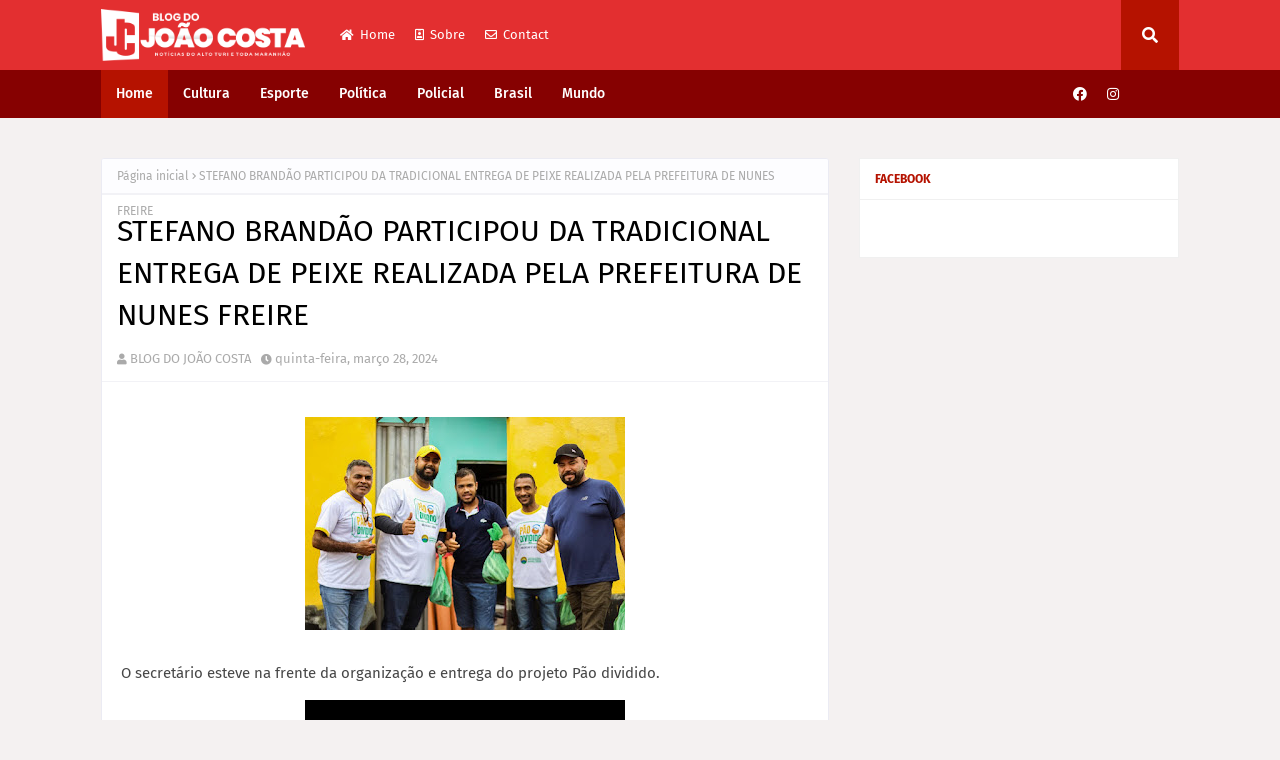

--- FILE ---
content_type: text/html; charset=UTF-8
request_url: https://www.blogger.com/video.g?token=AD6v5dzzWpFhwjY4HNr_mPHAe2KUnx9n7S_ghkQwX_J0qMEOHrkjnulQ4XyfPQVPybs66F4W_zVssz9v9FK_mw6EKBKX7L9W5AHzed2MUwPwX3Dph-zwTK3bHD_55CkgdaKGL-XQxis
body_size: 564
content:
<!DOCTYPE HTML PUBLIC "-//W3C//DTD HTML 4.01//EN" "http://www.w3.org/TR/html4/strict.dtd"><html dir="ltr"><head><style type="text/css">
        body,
        .main,
        #videocontainer,
        .thumbnail-holder,
        .play-button {
          background: black;
          height: 100vh;
          margin: 0;
          overflow: hidden;
          position: absolute;
          width: 100%;
        }

        #videocontainer.type-BLOGGER_UPLOADED .thumbnail-holder {
          background-size: contain;
        }

        .thumbnail-holder {
          background-repeat: no-repeat;
          background-position: center;
          z-index: 10;
        }

        .play-button {
          background: url('https://www.gstatic.com/images/icons/material/system/1x/play_arrow_white_48dp.png') rgba(0,0,0,0.1) no-repeat center;
          cursor: pointer;
          display: block;
          z-index: 20;
        }
      </style>
<script type="text/javascript">
        var VIDEO_CONFIG = {"thumbnail":"https://i9.ytimg.com/vi_blogger/r1N3u_SslX4/1.jpg?sqp=CPKSv8oGGPDEAfqGspsBBgjAAhC0AQ&rs=AMzJL3mNGi_30bt3pxUoawCPwTAL7AxPog","iframe_id":"BLOGGER-video-af5377bbf4ac957e-2567","allow_resize":false,"streams":[{"play_url":"https://rr5---sn-vgqsknsk.googlevideo.com/videoplayback?expire=1766865394&ei=cslPadKUE9CD_tcPyofFgQ4&ip=3.23.115.242&id=af5377bbf4ac957e&itag=18&source=blogger&xpc=Egho7Zf3LnoBAQ%3D%3D&cps=0&met=1766836594,&mh=Lv&mm=31&mn=sn-vgqsknsk&ms=au&mv=u&mvi=5&pl=24&rms=au,au&susc=bl&eaua=J4u3jgVranU&mime=video/mp4&vprv=1&rqh=1&dur=72.678&lmt=1711636954950989&mt=1766836220&txp=1311224&sparams=expire,ei,ip,id,itag,source,xpc,susc,eaua,mime,vprv,rqh,dur,lmt&sig=AJfQdSswRQIgLYWzT6Ydk5i33DQi6rY9EM6c2XGks1H38nD6WmJ7q-QCIQC2mQG0zl0W9detDaLfnQzYxSfeJ4SJYUeRpLNV-hMVOQ%3D%3D&lsparams=cps,met,mh,mm,mn,ms,mv,mvi,pl,rms&lsig=APaTxxMwRQIgTOYrqLHfc_dhiGihxFUi8d5eqxbTcgobZvv5uX589R8CIQCjhA9d2Hd0Rs-QB-ZV-f6eQrsGWbUAWq3jLayCOn97wg%3D%3D","format_id":18},{"play_url":"https://rr5---sn-vgqsknsk.googlevideo.com/videoplayback?expire=1766865394&ei=cslPadKUE9CD_tcPyofFgQ4&ip=3.23.115.242&id=af5377bbf4ac957e&itag=22&source=blogger&xpc=Egho7Zf3LnoBAQ%3D%3D&cps=0&met=1766836594,&mh=Lv&mm=31&mn=sn-vgqsknsk&ms=au&mv=u&mvi=5&pl=24&rms=au,au&susc=bl&eaua=J4u3jgVranU&mime=video/mp4&vprv=1&rqh=1&dur=72.678&lmt=1711636985834388&mt=1766836220&txp=1311224&sparams=expire,ei,ip,id,itag,source,xpc,susc,eaua,mime,vprv,rqh,dur,lmt&sig=AJfQdSswRQIgXgMQFddRl1t8Ol1dd26TlrOEu1JoEJsTDac7qAsAJhMCIQCek4ItDXQFDcLFFH3a3wTmScM7EcL9-Swh-oMZSD0pAg%3D%3D&lsparams=cps,met,mh,mm,mn,ms,mv,mvi,pl,rms&lsig=APaTxxMwRgIhAKglVQWwsWcmFfvkvVv6EK5pcY1zCc7JEUn45jex_C7YAiEAhb-ghEKISoUjc1TQzwOYgNQkqvI2hs6FkkPPkwPNnpw%3D","format_id":22}]}
      </script></head>
<body><div class="main"><div id="videocontainer" class="type-BLOGGER_UPLOADED"><div class="thumbnail-holder"></div>
<div class="play-button"></div></div></div>
<script type="text/javascript" src="https://www.blogger.com/static/v1/jsbin/1531048980-video_compiled.js"></script>
</body></html>